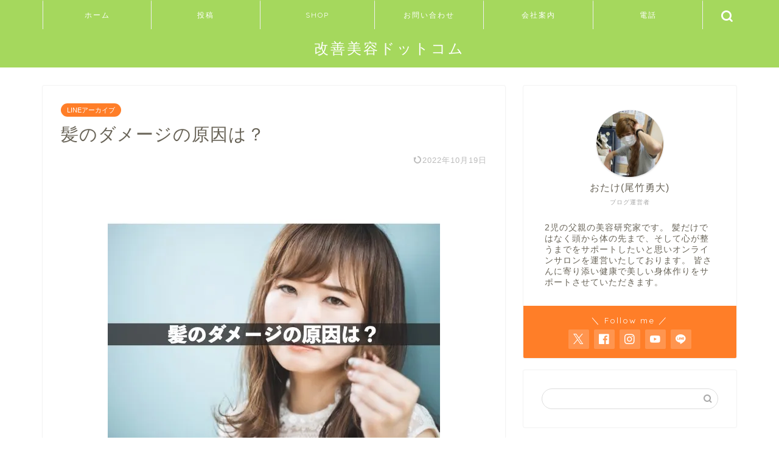

--- FILE ---
content_type: text/html; charset=UTF-8
request_url: https://neo-kaizenbiyo.com/%E9%AB%AA%E3%81%AE%E3%83%80%E3%83%A1%E3%83%BC%E3%82%B8%E3%81%AE%E5%8E%9F%E5%9B%A0%E3%81%AF%EF%BC%9F/
body_size: 21830
content:
<!DOCTYPE html><html lang="ja"><head prefix="og: http://ogp.me/ns# fb: http://ogp.me/ns/fb# article: http://ogp.me/ns/article#"><meta charset="utf-8"><meta http-equiv="X-UA-Compatible" content="IE=edge"><meta name="viewport" content="width=device-width, initial-scale=1"><meta property="og:type" content="blog"><meta property="og:title" content="髪のダメージの原因｜改善美容ドットコム/トータルビューティオンラインサロン"><meta property="og:url" content="https://neo-kaizenbiyo.com/%e9%ab%aa%e3%81%ae%e3%83%80%e3%83%a1%e3%83%bc%e3%82%b8%e3%81%ae%e5%8e%9f%e5%9b%a0%e3%81%af%ef%bc%9f/"><meta property="og:description" content="髪のダメージの原因を知って、正しいホームケアで対策していきましょう。"><meta property="og:image" content="https://i0.wp.com/neo-kaizenbiyo.com/wp-content/uploads/2022/10/%E9%AB%AA%E3%81%AE%E3%82%BF%E3%82%99%E3%83%A1%E3%83%BC%E3%82%B7%E3%82%99%E3%81%AE%E5%8E%9F%E5%9B%A0%E3%81%AF%EF%BC%9F.001.jpeg?fit=546%2C546&ssl=1"><meta property="og:site_name" content="改善美容ドットコム/トータルビューティオンラインサロン"><meta property="fb:admins" content="105453157997167"><meta name="twitter:card" content="summary"><meta name="twitter:site" content="@kmc2h"><meta name="description" itemprop="description" content="髪のダメージの原因を知って、正しいホームケアで対策していきましょう。" ><meta name="keywords" itemprop="keywords" content="髪のダメージ" ><link rel="canonical" href="https://neo-kaizenbiyo.com/%e9%ab%aa%e3%81%ae%e3%83%80%e3%83%a1%e3%83%bc%e3%82%b8%e3%81%ae%e5%8e%9f%e5%9b%a0%e3%81%af%ef%bc%9f/"><title>髪のダメージの原因｜改善美容ドットコム/トータルビューティオンラインサロン</title><meta name='robots' content='max-image-preview:large' /><style>img:is([sizes="auto" i], [sizes^="auto," i]) { contain-intrinsic-size: 3000px 1500px }</style><link rel='dns-prefetch' href='//cdnjs.cloudflare.com' /><link rel='dns-prefetch' href='//use.fontawesome.com' /><link rel='dns-prefetch' href='//www.googletagmanager.com' /><link rel='dns-prefetch' href='//stats.wp.com' /><link rel='preconnect' href='//i0.wp.com' /><link rel="alternate" type="application/rss+xml" title="改善美容ドットコム/トータルビューティオンラインサロン &raquo; フィード" href="https://neo-kaizenbiyo.com/feed/" /><link rel="alternate" type="application/rss+xml" title="改善美容ドットコム/トータルビューティオンラインサロン &raquo; コメントフィード" href="https://neo-kaizenbiyo.com/comments/feed/" /><link rel="alternate" type="application/rss+xml" title="改善美容ドットコム/トータルビューティオンラインサロン &raquo; 髪のダメージの原因は？ のコメントのフィード" href="https://neo-kaizenbiyo.com/%e9%ab%aa%e3%81%ae%e3%83%80%e3%83%a1%e3%83%bc%e3%82%b8%e3%81%ae%e5%8e%9f%e5%9b%a0%e3%81%af%ef%bc%9f/feed/" /> <script defer src="[data-uri]"></script> <style id='wp-emoji-styles-inline-css' type='text/css'>img.wp-smiley, img.emoji {
		display: inline !important;
		border: none !important;
		box-shadow: none !important;
		height: 1em !important;
		width: 1em !important;
		margin: 0 0.07em !important;
		vertical-align: -0.1em !important;
		background: none !important;
		padding: 0 !important;
	}</style><link rel='stylesheet' id='wp-block-library-css' href='https://neo-kaizenbiyo.com/wp-includes/css/dist/block-library/style.min.css?ver=6.8.3' type='text/css' media='all' /><style id='classic-theme-styles-inline-css' type='text/css'>/*! This file is auto-generated */
.wp-block-button__link{color:#fff;background-color:#32373c;border-radius:9999px;box-shadow:none;text-decoration:none;padding:calc(.667em + 2px) calc(1.333em + 2px);font-size:1.125em}.wp-block-file__button{background:#32373c;color:#fff;text-decoration:none}</style><link rel='stylesheet' id='mediaelement-css' href='https://neo-kaizenbiyo.com/wp-includes/js/mediaelement/mediaelementplayer-legacy.min.css?ver=4.2.17' type='text/css' media='all' /><link rel='stylesheet' id='wp-mediaelement-css' href='https://neo-kaizenbiyo.com/wp-includes/js/mediaelement/wp-mediaelement.min.css?ver=6.8.3' type='text/css' media='all' /><style id='jetpack-sharing-buttons-style-inline-css' type='text/css'>.jetpack-sharing-buttons__services-list{display:flex;flex-direction:row;flex-wrap:wrap;gap:0;list-style-type:none;margin:5px;padding:0}.jetpack-sharing-buttons__services-list.has-small-icon-size{font-size:12px}.jetpack-sharing-buttons__services-list.has-normal-icon-size{font-size:16px}.jetpack-sharing-buttons__services-list.has-large-icon-size{font-size:24px}.jetpack-sharing-buttons__services-list.has-huge-icon-size{font-size:36px}@media print{.jetpack-sharing-buttons__services-list{display:none!important}}.editor-styles-wrapper .wp-block-jetpack-sharing-buttons{gap:0;padding-inline-start:0}ul.jetpack-sharing-buttons__services-list.has-background{padding:1.25em 2.375em}</style><style id='global-styles-inline-css' type='text/css'>:root{--wp--preset--aspect-ratio--square: 1;--wp--preset--aspect-ratio--4-3: 4/3;--wp--preset--aspect-ratio--3-4: 3/4;--wp--preset--aspect-ratio--3-2: 3/2;--wp--preset--aspect-ratio--2-3: 2/3;--wp--preset--aspect-ratio--16-9: 16/9;--wp--preset--aspect-ratio--9-16: 9/16;--wp--preset--color--black: #000000;--wp--preset--color--cyan-bluish-gray: #abb8c3;--wp--preset--color--white: #ffffff;--wp--preset--color--pale-pink: #f78da7;--wp--preset--color--vivid-red: #cf2e2e;--wp--preset--color--luminous-vivid-orange: #ff6900;--wp--preset--color--luminous-vivid-amber: #fcb900;--wp--preset--color--light-green-cyan: #7bdcb5;--wp--preset--color--vivid-green-cyan: #00d084;--wp--preset--color--pale-cyan-blue: #8ed1fc;--wp--preset--color--vivid-cyan-blue: #0693e3;--wp--preset--color--vivid-purple: #9b51e0;--wp--preset--gradient--vivid-cyan-blue-to-vivid-purple: linear-gradient(135deg,rgba(6,147,227,1) 0%,rgb(155,81,224) 100%);--wp--preset--gradient--light-green-cyan-to-vivid-green-cyan: linear-gradient(135deg,rgb(122,220,180) 0%,rgb(0,208,130) 100%);--wp--preset--gradient--luminous-vivid-amber-to-luminous-vivid-orange: linear-gradient(135deg,rgba(252,185,0,1) 0%,rgba(255,105,0,1) 100%);--wp--preset--gradient--luminous-vivid-orange-to-vivid-red: linear-gradient(135deg,rgba(255,105,0,1) 0%,rgb(207,46,46) 100%);--wp--preset--gradient--very-light-gray-to-cyan-bluish-gray: linear-gradient(135deg,rgb(238,238,238) 0%,rgb(169,184,195) 100%);--wp--preset--gradient--cool-to-warm-spectrum: linear-gradient(135deg,rgb(74,234,220) 0%,rgb(151,120,209) 20%,rgb(207,42,186) 40%,rgb(238,44,130) 60%,rgb(251,105,98) 80%,rgb(254,248,76) 100%);--wp--preset--gradient--blush-light-purple: linear-gradient(135deg,rgb(255,206,236) 0%,rgb(152,150,240) 100%);--wp--preset--gradient--blush-bordeaux: linear-gradient(135deg,rgb(254,205,165) 0%,rgb(254,45,45) 50%,rgb(107,0,62) 100%);--wp--preset--gradient--luminous-dusk: linear-gradient(135deg,rgb(255,203,112) 0%,rgb(199,81,192) 50%,rgb(65,88,208) 100%);--wp--preset--gradient--pale-ocean: linear-gradient(135deg,rgb(255,245,203) 0%,rgb(182,227,212) 50%,rgb(51,167,181) 100%);--wp--preset--gradient--electric-grass: linear-gradient(135deg,rgb(202,248,128) 0%,rgb(113,206,126) 100%);--wp--preset--gradient--midnight: linear-gradient(135deg,rgb(2,3,129) 0%,rgb(40,116,252) 100%);--wp--preset--font-size--small: 13px;--wp--preset--font-size--medium: 20px;--wp--preset--font-size--large: 36px;--wp--preset--font-size--x-large: 42px;--wp--preset--spacing--20: 0.44rem;--wp--preset--spacing--30: 0.67rem;--wp--preset--spacing--40: 1rem;--wp--preset--spacing--50: 1.5rem;--wp--preset--spacing--60: 2.25rem;--wp--preset--spacing--70: 3.38rem;--wp--preset--spacing--80: 5.06rem;--wp--preset--shadow--natural: 6px 6px 9px rgba(0, 0, 0, 0.2);--wp--preset--shadow--deep: 12px 12px 50px rgba(0, 0, 0, 0.4);--wp--preset--shadow--sharp: 6px 6px 0px rgba(0, 0, 0, 0.2);--wp--preset--shadow--outlined: 6px 6px 0px -3px rgba(255, 255, 255, 1), 6px 6px rgba(0, 0, 0, 1);--wp--preset--shadow--crisp: 6px 6px 0px rgba(0, 0, 0, 1);}:where(.is-layout-flex){gap: 0.5em;}:where(.is-layout-grid){gap: 0.5em;}body .is-layout-flex{display: flex;}.is-layout-flex{flex-wrap: wrap;align-items: center;}.is-layout-flex > :is(*, div){margin: 0;}body .is-layout-grid{display: grid;}.is-layout-grid > :is(*, div){margin: 0;}:where(.wp-block-columns.is-layout-flex){gap: 2em;}:where(.wp-block-columns.is-layout-grid){gap: 2em;}:where(.wp-block-post-template.is-layout-flex){gap: 1.25em;}:where(.wp-block-post-template.is-layout-grid){gap: 1.25em;}.has-black-color{color: var(--wp--preset--color--black) !important;}.has-cyan-bluish-gray-color{color: var(--wp--preset--color--cyan-bluish-gray) !important;}.has-white-color{color: var(--wp--preset--color--white) !important;}.has-pale-pink-color{color: var(--wp--preset--color--pale-pink) !important;}.has-vivid-red-color{color: var(--wp--preset--color--vivid-red) !important;}.has-luminous-vivid-orange-color{color: var(--wp--preset--color--luminous-vivid-orange) !important;}.has-luminous-vivid-amber-color{color: var(--wp--preset--color--luminous-vivid-amber) !important;}.has-light-green-cyan-color{color: var(--wp--preset--color--light-green-cyan) !important;}.has-vivid-green-cyan-color{color: var(--wp--preset--color--vivid-green-cyan) !important;}.has-pale-cyan-blue-color{color: var(--wp--preset--color--pale-cyan-blue) !important;}.has-vivid-cyan-blue-color{color: var(--wp--preset--color--vivid-cyan-blue) !important;}.has-vivid-purple-color{color: var(--wp--preset--color--vivid-purple) !important;}.has-black-background-color{background-color: var(--wp--preset--color--black) !important;}.has-cyan-bluish-gray-background-color{background-color: var(--wp--preset--color--cyan-bluish-gray) !important;}.has-white-background-color{background-color: var(--wp--preset--color--white) !important;}.has-pale-pink-background-color{background-color: var(--wp--preset--color--pale-pink) !important;}.has-vivid-red-background-color{background-color: var(--wp--preset--color--vivid-red) !important;}.has-luminous-vivid-orange-background-color{background-color: var(--wp--preset--color--luminous-vivid-orange) !important;}.has-luminous-vivid-amber-background-color{background-color: var(--wp--preset--color--luminous-vivid-amber) !important;}.has-light-green-cyan-background-color{background-color: var(--wp--preset--color--light-green-cyan) !important;}.has-vivid-green-cyan-background-color{background-color: var(--wp--preset--color--vivid-green-cyan) !important;}.has-pale-cyan-blue-background-color{background-color: var(--wp--preset--color--pale-cyan-blue) !important;}.has-vivid-cyan-blue-background-color{background-color: var(--wp--preset--color--vivid-cyan-blue) !important;}.has-vivid-purple-background-color{background-color: var(--wp--preset--color--vivid-purple) !important;}.has-black-border-color{border-color: var(--wp--preset--color--black) !important;}.has-cyan-bluish-gray-border-color{border-color: var(--wp--preset--color--cyan-bluish-gray) !important;}.has-white-border-color{border-color: var(--wp--preset--color--white) !important;}.has-pale-pink-border-color{border-color: var(--wp--preset--color--pale-pink) !important;}.has-vivid-red-border-color{border-color: var(--wp--preset--color--vivid-red) !important;}.has-luminous-vivid-orange-border-color{border-color: var(--wp--preset--color--luminous-vivid-orange) !important;}.has-luminous-vivid-amber-border-color{border-color: var(--wp--preset--color--luminous-vivid-amber) !important;}.has-light-green-cyan-border-color{border-color: var(--wp--preset--color--light-green-cyan) !important;}.has-vivid-green-cyan-border-color{border-color: var(--wp--preset--color--vivid-green-cyan) !important;}.has-pale-cyan-blue-border-color{border-color: var(--wp--preset--color--pale-cyan-blue) !important;}.has-vivid-cyan-blue-border-color{border-color: var(--wp--preset--color--vivid-cyan-blue) !important;}.has-vivid-purple-border-color{border-color: var(--wp--preset--color--vivid-purple) !important;}.has-vivid-cyan-blue-to-vivid-purple-gradient-background{background: var(--wp--preset--gradient--vivid-cyan-blue-to-vivid-purple) !important;}.has-light-green-cyan-to-vivid-green-cyan-gradient-background{background: var(--wp--preset--gradient--light-green-cyan-to-vivid-green-cyan) !important;}.has-luminous-vivid-amber-to-luminous-vivid-orange-gradient-background{background: var(--wp--preset--gradient--luminous-vivid-amber-to-luminous-vivid-orange) !important;}.has-luminous-vivid-orange-to-vivid-red-gradient-background{background: var(--wp--preset--gradient--luminous-vivid-orange-to-vivid-red) !important;}.has-very-light-gray-to-cyan-bluish-gray-gradient-background{background: var(--wp--preset--gradient--very-light-gray-to-cyan-bluish-gray) !important;}.has-cool-to-warm-spectrum-gradient-background{background: var(--wp--preset--gradient--cool-to-warm-spectrum) !important;}.has-blush-light-purple-gradient-background{background: var(--wp--preset--gradient--blush-light-purple) !important;}.has-blush-bordeaux-gradient-background{background: var(--wp--preset--gradient--blush-bordeaux) !important;}.has-luminous-dusk-gradient-background{background: var(--wp--preset--gradient--luminous-dusk) !important;}.has-pale-ocean-gradient-background{background: var(--wp--preset--gradient--pale-ocean) !important;}.has-electric-grass-gradient-background{background: var(--wp--preset--gradient--electric-grass) !important;}.has-midnight-gradient-background{background: var(--wp--preset--gradient--midnight) !important;}.has-small-font-size{font-size: var(--wp--preset--font-size--small) !important;}.has-medium-font-size{font-size: var(--wp--preset--font-size--medium) !important;}.has-large-font-size{font-size: var(--wp--preset--font-size--large) !important;}.has-x-large-font-size{font-size: var(--wp--preset--font-size--x-large) !important;}
:where(.wp-block-post-template.is-layout-flex){gap: 1.25em;}:where(.wp-block-post-template.is-layout-grid){gap: 1.25em;}
:where(.wp-block-columns.is-layout-flex){gap: 2em;}:where(.wp-block-columns.is-layout-grid){gap: 2em;}
:root :where(.wp-block-pullquote){font-size: 1.5em;line-height: 1.6;}</style><link rel='stylesheet' id='contact-form-7-css' href='https://neo-kaizenbiyo.com/wp-content/cache/autoptimize/autoptimize_single_64ac31699f5326cb3c76122498b76f66.php?ver=6.1.4' type='text/css' media='all' /><link rel='stylesheet' id='theme-style-css' href='https://neo-kaizenbiyo.com/wp-content/cache/autoptimize/autoptimize_single_f6700a95e645cedad2f9aecb5e41adb0.php?ver=6.8.3' type='text/css' media='all' /><link rel='stylesheet' id='fontawesome-style-css' href='https://use.fontawesome.com/releases/v5.6.3/css/all.css?ver=6.8.3' type='text/css' media='all' /><link rel='stylesheet' id='swiper-style-css' href='https://cdnjs.cloudflare.com/ajax/libs/Swiper/4.0.7/css/swiper.min.css?ver=6.8.3' type='text/css' media='all' /> <script type="text/javascript" src="https://neo-kaizenbiyo.com/wp-includes/js/jquery/jquery.min.js?ver=3.7.1" id="jquery-core-js"></script> <script defer type="text/javascript" src="https://neo-kaizenbiyo.com/wp-includes/js/jquery/jquery-migrate.min.js?ver=3.4.1" id="jquery-migrate-js"></script>    <script defer type="text/javascript" src="https://www.googletagmanager.com/gtag/js?id=GT-TWTRQFC" id="google_gtagjs-js"></script> <script defer id="google_gtagjs-js-after" src="[data-uri]"></script> <link rel="https://api.w.org/" href="https://neo-kaizenbiyo.com/wp-json/" /><link rel="alternate" title="JSON" type="application/json" href="https://neo-kaizenbiyo.com/wp-json/wp/v2/posts/1137" /><link rel='shortlink' href='https://neo-kaizenbiyo.com/?p=1137' /><link rel="alternate" title="oEmbed (JSON)" type="application/json+oembed" href="https://neo-kaizenbiyo.com/wp-json/oembed/1.0/embed?url=https%3A%2F%2Fneo-kaizenbiyo.com%2F%25e9%25ab%25aa%25e3%2581%25ae%25e3%2583%2580%25e3%2583%25a1%25e3%2583%25bc%25e3%2582%25b8%25e3%2581%25ae%25e5%258e%259f%25e5%259b%25a0%25e3%2581%25af%25ef%25bc%259f%2F" /><link rel="alternate" title="oEmbed (XML)" type="text/xml+oembed" href="https://neo-kaizenbiyo.com/wp-json/oembed/1.0/embed?url=https%3A%2F%2Fneo-kaizenbiyo.com%2F%25e9%25ab%25aa%25e3%2581%25ae%25e3%2583%2580%25e3%2583%25a1%25e3%2583%25bc%25e3%2582%25b8%25e3%2581%25ae%25e5%258e%259f%25e5%259b%25a0%25e3%2581%25af%25ef%25bc%259f%2F&#038;format=xml" /><meta name="generator" content="Site Kit by Google 1.157.0" /><style>img#wpstats{display:none}</style><style type="text/css">#wrapper {
			background-color: #ffffff;
			background-image: url();
					}

		.related-entry-headline-text span:before,
		#comment-title span:before,
		#reply-title span:before {
			background-color: #a5d85d;
			border-color: #a5d85d !important;
		}

		#breadcrumb:after,
		#page-top a {
			background-color: #727272;
		}

		footer {
			background-color: #727272;
		}

		.footer-inner a,
		#copyright,
		#copyright-center {
			border-color: #fff !important;
			color: #fff !important;
		}

		#footer-widget-area {
			border-color: #fff !important;
		}

		.page-top-footer a {
			color: #727272 !important;
		}

		#breadcrumb ul li,
		#breadcrumb ul li a {
			color: #727272 !important;
		}

		body,
		a,
		a:link,
		a:visited,
		.my-profile,
		.widgettitle,
		.tabBtn-mag label {
			color: #686357;
		}

		a:hover {
			color: #ff7e28;
		}

		.widget_nav_menu ul>li>a:before,
		.widget_categories ul>li>a:before,
		.widget_pages ul>li>a:before,
		.widget_recent_entries ul>li>a:before,
		.widget_archive ul>li>a:before,
		.widget_archive form:after,
		.widget_categories form:after,
		.widget_nav_menu ul>li>ul.sub-menu>li>a:before,
		.widget_categories ul>li>.children>li>a:before,
		.widget_pages ul>li>.children>li>a:before,
		.widget_nav_menu ul>li>ul.sub-menu>li>ul.sub-menu li>a:before,
		.widget_categories ul>li>.children>li>.children li>a:before,
		.widget_pages ul>li>.children>li>.children li>a:before {
			color: #a5d85d;
		}

		.widget_nav_menu ul .sub-menu .sub-menu li a:before {
			background-color: #686357 !important;
		}

		.d--labeling-act-border {
			border-color: rgba(104, 99, 87, 0.18);
		}

		.c--labeling-act.d--labeling-act-solid {
			background-color: rgba(104, 99, 87, 0.06);
		}

		.a--labeling-act {
			color: rgba(104, 99, 87, 0.6);
		}

		.a--labeling-small-act span {
			background-color: rgba(104, 99, 87, 0.21);
		}

		.c--labeling-act.d--labeling-act-strong {
			background-color: rgba(104, 99, 87, 0.045);
		}

		.d--labeling-act-strong .a--labeling-act {
			color: rgba(104, 99, 87, 0.75);
		}


		footer .footer-widget,
		footer .footer-widget a,
		footer .footer-widget ul li,
		.footer-widget.widget_nav_menu ul>li>a:before,
		.footer-widget.widget_categories ul>li>a:before,
		.footer-widget.widget_recent_entries ul>li>a:before,
		.footer-widget.widget_pages ul>li>a:before,
		.footer-widget.widget_archive ul>li>a:before,
		footer .widget_tag_cloud .tagcloud a:before {
			color: #fff !important;
			border-color: #fff !important;
		}

		footer .footer-widget .widgettitle {
			color: #fff !important;
			border-color: #ff7e28 !important;
		}

		footer .widget_nav_menu ul .children .children li a:before,
		footer .widget_categories ul .children .children li a:before,
		footer .widget_nav_menu ul .sub-menu .sub-menu li a:before {
			background-color: #fff !important;
		}

		#drawernav a:hover,
		.post-list-title,
		#prev-next p,
		#toc_container .toc_list li a {
			color: #686357 !important;
		}

		#header-box {
			background-color: #a5d85d;
		}

		@media (min-width: 768px) {

			#header-box .header-box10-bg:before,
			#header-box .header-box11-bg:before {
				border-radius: 2px;
			}
		}

		@media (min-width: 768px) {
			.top-image-meta {
				margin-top: calc(0px - 30px);
			}
		}

		@media (min-width: 1200px) {
			.top-image-meta {
				margin-top: calc(0px);
			}
		}

		.pickup-contents:before {
			background-color: #a5d85d !important;
		}

		.main-image-text {
			color: #686357;
		}

		.main-image-text-sub {
			color: #686357;
		}

		@media (min-width: 481px) {
			#site-info {
				padding-top: 15px !important;
				padding-bottom: 15px !important;
			}
		}

		#site-info span a {
			color: #ffffff !important;
		}

		#headmenu .headsns .line a svg {
			fill: #ffffff !important;
		}

		#headmenu .headsns a,
		#headmenu {
			color: #ffffff !important;
			border-color: #ffffff !important;
		}

		.profile-follow .line-sns a svg {
			fill: #a5d85d !important;
		}

		.profile-follow .line-sns a:hover svg {
			fill: #ff7e28 !important;
		}

		.profile-follow a {
			color: #a5d85d !important;
			border-color: #a5d85d !important;
		}

		.profile-follow a:hover,
		#headmenu .headsns a:hover {
			color: #ff7e28 !important;
			border-color: #ff7e28 !important;
		}

		.search-box:hover {
			color: #ff7e28 !important;
			border-color: #ff7e28 !important;
		}

		#header #headmenu .headsns .line a:hover svg {
			fill: #ff7e28 !important;
		}

		.cps-icon-bar,
		#navtoggle:checked+.sp-menu-open .cps-icon-bar {
			background-color: #ffffff;
		}

		#nav-container {
			background-color: #a5d85d;
		}

		.menu-box .menu-item svg {
			fill: #ffffff;
		}

		#drawernav ul.menu-box>li>a,
		#drawernav2 ul.menu-box>li>a,
		#drawernav3 ul.menu-box>li>a,
		#drawernav4 ul.menu-box>li>a,
		#drawernav5 ul.menu-box>li>a,
		#drawernav ul.menu-box>li.menu-item-has-children:after,
		#drawernav2 ul.menu-box>li.menu-item-has-children:after,
		#drawernav3 ul.menu-box>li.menu-item-has-children:after,
		#drawernav4 ul.menu-box>li.menu-item-has-children:after,
		#drawernav5 ul.menu-box>li.menu-item-has-children:after {
			color: #ffffff !important;
		}

		#drawernav ul.menu-box li a,
		#drawernav2 ul.menu-box li a,
		#drawernav3 ul.menu-box li a,
		#drawernav4 ul.menu-box li a,
		#drawernav5 ul.menu-box li a {
			font-size: 12px !important;
		}

		#drawernav3 ul.menu-box>li {
			color: #686357 !important;
		}

		#drawernav4 .menu-box>.menu-item>a:after,
		#drawernav3 .menu-box>.menu-item>a:after,
		#drawernav .menu-box>.menu-item>a:after {
			background-color: #ffffff !important;
		}

		#drawernav2 .menu-box>.menu-item:hover,
		#drawernav5 .menu-box>.menu-item:hover {
			border-top-color: #a5d85d !important;
		}

		.cps-info-bar a {
			background-color: #ffcd44 !important;
		}

		@media (min-width: 768px) {
			.post-list-mag .post-list-item:not(:nth-child(2n)) {
				margin-right: 2.6%;
			}
		}

		@media (min-width: 768px) {

			#tab-1:checked~.tabBtn-mag li [for="tab-1"]:after,
			#tab-2:checked~.tabBtn-mag li [for="tab-2"]:after,
			#tab-3:checked~.tabBtn-mag li [for="tab-3"]:after,
			#tab-4:checked~.tabBtn-mag li [for="tab-4"]:after {
				border-top-color: #a5d85d !important;
			}

			.tabBtn-mag label {
				border-bottom-color: #a5d85d !important;
			}
		}

		#tab-1:checked~.tabBtn-mag li [for="tab-1"],
		#tab-2:checked~.tabBtn-mag li [for="tab-2"],
		#tab-3:checked~.tabBtn-mag li [for="tab-3"],
		#tab-4:checked~.tabBtn-mag li [for="tab-4"],
		#prev-next a.next:after,
		#prev-next a.prev:after,
		.more-cat-button a:hover span:before {
			background-color: #a5d85d !important;
		}


		.swiper-slide .post-list-cat,
		.post-list-mag .post-list-cat,
		.post-list-mag3col .post-list-cat,
		.post-list-mag-sp1col .post-list-cat,
		.swiper-pagination-bullet-active,
		.pickup-cat,
		.post-list .post-list-cat,
		#breadcrumb .bcHome a:hover span:before,
		.popular-item:nth-child(1) .pop-num,
		.popular-item:nth-child(2) .pop-num,
		.popular-item:nth-child(3) .pop-num {
			background-color: #ff7e28 !important;
		}

		.sidebar-btn a,
		.profile-sns-menu {
			background-color: #ff7e28 !important;
		}

		.sp-sns-menu a,
		.pickup-contents-box a:hover .pickup-title {
			border-color: #a5d85d !important;
			color: #a5d85d !important;
		}

		.pro-line svg {
			fill: #a5d85d !important;
		}

		.cps-post-cat a,
		.meta-cat,
		.popular-cat {
			background-color: #ff7e28 !important;
			border-color: #ff7e28 !important;
		}

		.tagicon,
		.tag-box a,
		#toc_container .toc_list>li,
		#toc_container .toc_title {
			color: #a5d85d !important;
		}

		.widget_tag_cloud a::before {
			color: #686357 !important;
		}

		.tag-box a,
		#toc_container:before {
			border-color: #a5d85d !important;
		}

		.cps-post-cat a:hover {
			color: #ff7e28 !important;
		}

		.pagination li:not([class*="current"]) a:hover,
		.widget_tag_cloud a:hover {
			background-color: #a5d85d !important;
		}

		.pagination li:not([class*="current"]) a:hover {
			opacity: 0.5 !important;
		}

		.pagination li.current a {
			background-color: #a5d85d !important;
			border-color: #a5d85d !important;
		}

		.nextpage a:hover span {
			color: #a5d85d !important;
			border-color: #a5d85d !important;
		}

		.cta-content:before {
			background-color: #ffffff !important;
		}

		.cta-text,
		.info-title {
			color: #686357 !important;
		}

		#footer-widget-area.footer_style1 .widgettitle {
			border-color: #ff7e28 !important;
		}

		.sidebar_style1 .widgettitle,
		.sidebar_style5 .widgettitle {
			border-color: #a5d85d !important;
		}

		.sidebar_style2 .widgettitle,
		.sidebar_style4 .widgettitle,
		.sidebar_style6 .widgettitle,
		#home-bottom-widget .widgettitle,
		#home-top-widget .widgettitle,
		#post-bottom-widget .widgettitle,
		#post-top-widget .widgettitle {
			background-color: #a5d85d !important;
		}

		#home-bottom-widget .widget_search .search-box input[type="submit"],
		#home-top-widget .widget_search .search-box input[type="submit"],
		#post-bottom-widget .widget_search .search-box input[type="submit"],
		#post-top-widget .widget_search .search-box input[type="submit"] {
			background-color: #ff7e28 !important;
		}

		.tn-logo-size {
			font-size: 180% !important;
		}

		@media (min-width: 481px) {
			.tn-logo-size img {
				width: calc(180%*0.5) !important;
			}
		}

		@media (min-width: 768px) {
			.tn-logo-size img {
				width: calc(180%*2.2) !important;
			}
		}

		@media (min-width: 1200px) {
			.tn-logo-size img {
				width: 180% !important;
			}
		}

		.sp-logo-size {
			font-size: 120% !important;
		}

		.sp-logo-size img {
			width: 120% !important;
		}

		.cps-post-main ul>li:before,
		.cps-post-main ol>li:before {
			background-color: #ff7e28 !important;
		}

		.profile-card .profile-title {
			background-color: #a5d85d !important;
		}

		.profile-card {
			border-color: #a5d85d !important;
		}

		.cps-post-main a {
			color: #ff7e28;
		}

		.cps-post-main .marker {
			background: -webkit-linear-gradient(transparent 60%, #ffe8ce 0%);
			background: linear-gradient(transparent 60%, #ffe8ce 0%);
		}

		.cps-post-main .marker2 {
			background: -webkit-linear-gradient(transparent 60%, #d9f4ab 0%);
			background: linear-gradient(transparent 60%, #d9f4ab 0%);
		}

		.cps-post-main .jic-sc {
			color: #e9546b;
		}


		.simple-box1 {
			border-color: #ef9b9b !important;
		}

		.simple-box2 {
			border-color: #f2bf7d !important;
		}

		.simple-box3 {
			border-color: #b5e28a !important;
		}

		.simple-box4 {
			border-color: #7badd8 !important;
		}

		.simple-box4:before {
			background-color: #7badd8;
		}

		.simple-box5 {
			border-color: #e896c7 !important;
		}

		.simple-box5:before {
			background-color: #e896c7;
		}

		.simple-box6 {
			background-color: #fffdef !important;
		}

		.simple-box7 {
			border-color: #def1f9 !important;
		}

		.simple-box7:before {
			background-color: #def1f9 !important;
		}

		.simple-box8 {
			border-color: #96ddc1 !important;
		}

		.simple-box8:before {
			background-color: #96ddc1 !important;
		}

		.simple-box9:before {
			background-color: #e1c0e8 !important;
		}

		.simple-box9:after {
			border-color: #e1c0e8 #e1c0e8 #fff #fff !important;
		}

		.kaisetsu-box1:before,
		.kaisetsu-box1-title {
			background-color: #ffb49e !important;
		}

		.kaisetsu-box2 {
			border-color: #89c2f4 !important;
		}

		.kaisetsu-box2-title {
			background-color: #89c2f4 !important;
		}

		.kaisetsu-box4 {
			border-color: #ea91a9 !important;
		}

		.kaisetsu-box4-title {
			background-color: #ea91a9 !important;
		}

		.kaisetsu-box5:before {
			background-color: #57b3ba !important;
		}

		.kaisetsu-box5-title {
			background-color: #57b3ba !important;
		}

		.concept-box1 {
			border-color: #85db8f !important;
		}

		.concept-box1:after {
			background-color: #85db8f !important;
		}

		.concept-box1:before {
			content: "ポイント" !important;
			color: #85db8f !important;
		}

		.concept-box2 {
			border-color: #f7cf6a !important;
		}

		.concept-box2:after {
			background-color: #f7cf6a !important;
		}

		.concept-box2:before {
			content: "注意点" !important;
			color: #f7cf6a !important;
		}

		.concept-box3 {
			border-color: #86cee8 !important;
		}

		.concept-box3:after {
			background-color: #86cee8 !important;
		}

		.concept-box3:before {
			content: "良い例" !important;
			color: #86cee8 !important;
		}

		.concept-box4 {
			border-color: #ed8989 !important;
		}

		.concept-box4:after {
			background-color: #ed8989 !important;
		}

		.concept-box4:before {
			content: "悪い例" !important;
			color: #ed8989 !important;
		}

		.concept-box5 {
			border-color: #9e9e9e !important;
		}

		.concept-box5:after {
			background-color: #9e9e9e !important;
		}

		.concept-box5:before {
			content: "参考" !important;
			color: #9e9e9e !important;
		}

		.concept-box6 {
			border-color: #8eaced !important;
		}

		.concept-box6:after {
			background-color: #8eaced !important;
		}

		.concept-box6:before {
			content: "メモ" !important;
			color: #8eaced !important;
		}

		.innerlink-box1,
		.blog-card {
			border-color: #ff7e28 !important;
		}

		.innerlink-box1-title {
			background-color: #ff7e28 !important;
			border-color: #ff7e28 !important;
		}

		.innerlink-box1:before,
		.blog-card-hl-box {
			background-color: #ff7e28 !important;
		}

		.jin-ac-box01-title::after {
			color: #a5d85d;
		}

		.color-button01 a,
		.color-button01 a:hover,
		.color-button01:before {
			background-color: #1e73be !important;
		}

		.top-image-btn-color a,
		.top-image-btn-color a:hover,
		.top-image-btn-color:before {
			background-color: #ffcd44 !important;
		}

		.color-button02 a,
		.color-button02 a:hover,
		.color-button02:before {
			background-color: #ff7e28 !important;
		}

		.color-button01-big a,
		.color-button01-big a:hover,
		.color-button01-big:before {
			background-color: #ff7e28 !important;
		}

		.color-button01-big a,
		.color-button01-big:before {
			border-radius: 5px !important;
		}

		.color-button01-big a {
			padding-top: 20px !important;
			padding-bottom: 20px !important;
		}

		.color-button02-big a,
		.color-button02-big a:hover,
		.color-button02-big:before {
			background-color: #1e73be !important;
		}

		.color-button02-big a,
		.color-button02-big:before {
			border-radius: 40px !important;
		}

		.color-button02-big a {
			padding-top: 20px !important;
			padding-bottom: 20px !important;
		}

		.color-button01-big {
			width: 75% !important;
		}

		.color-button02-big {
			width: 75% !important;
		}

		.top-image-btn-color:before,
		.color-button01:before,
		.color-button02:before,
		.color-button01-big:before,
		.color-button02-big:before {
			bottom: -1px;
			left: -1px;
			width: 100%;
			height: 100%;
			border-radius: 6px;
			box-shadow: 0px 1px 5px 0px rgba(0, 0, 0, 0.25);
			-webkit-transition: all .4s;
			transition: all .4s;
		}

		.top-image-btn-color a:hover,
		.color-button01 a:hover,
		.color-button02 a:hover,
		.color-button01-big a:hover,
		.color-button02-big a:hover {
			-webkit-transform: translateY(2px);
			transform: translateY(2px);
			-webkit-filter: brightness(0.95);
			filter: brightness(0.95);
		}

		.top-image-btn-color:hover:before,
		.color-button01:hover:before,
		.color-button02:hover:before,
		.color-button01-big:hover:before,
		.color-button02-big:hover:before {
			-webkit-transform: translateY(2px);
			transform: translateY(2px);
			box-shadow: none !important;
		}

		.h2-style01 h2,
		.h2-style02 h2:before,
		.h2-style03 h2,
		.h2-style04 h2:before,
		.h2-style05 h2,
		.h2-style07 h2:before,
		.h2-style07 h2:after,
		.h3-style03 h3:before,
		.h3-style02 h3:before,
		.h3-style05 h3:before,
		.h3-style07 h3:before,
		.h2-style08 h2:after,
		.h2-style10 h2:before,
		.h2-style10 h2:after,
		.h3-style02 h3:after,
		.h4-style02 h4:before {
			background-color: #a5d85d !important;
		}

		.h3-style01 h3,
		.h3-style04 h3,
		.h3-style05 h3,
		.h3-style06 h3,
		.h4-style01 h4,
		.h2-style02 h2,
		.h2-style08 h2,
		.h2-style08 h2:before,
		.h2-style09 h2,
		.h4-style03 h4 {
			border-color: #a5d85d !important;
		}

		.h2-style05 h2:before {
			border-top-color: #a5d85d !important;
		}

		.h2-style06 h2:before,
		.sidebar_style3 .widgettitle:after {
			background-image: linear-gradient(-45deg,
					transparent 25%,
					#a5d85d 25%,
					#a5d85d 50%,
					transparent 50%,
					transparent 75%,
					#a5d85d 75%,
					#a5d85d);
		}

		.jin-h2-icons.h2-style02 h2 .jic:before,
		.jin-h2-icons.h2-style04 h2 .jic:before,
		.jin-h2-icons.h2-style06 h2 .jic:before,
		.jin-h2-icons.h2-style07 h2 .jic:before,
		.jin-h2-icons.h2-style08 h2 .jic:before,
		.jin-h2-icons.h2-style09 h2 .jic:before,
		.jin-h2-icons.h2-style10 h2 .jic:before,
		.jin-h3-icons.h3-style01 h3 .jic:before,
		.jin-h3-icons.h3-style02 h3 .jic:before,
		.jin-h3-icons.h3-style03 h3 .jic:before,
		.jin-h3-icons.h3-style04 h3 .jic:before,
		.jin-h3-icons.h3-style05 h3 .jic:before,
		.jin-h3-icons.h3-style06 h3 .jic:before,
		.jin-h3-icons.h3-style07 h3 .jic:before,
		.jin-h4-icons.h4-style01 h4 .jic:before,
		.jin-h4-icons.h4-style02 h4 .jic:before,
		.jin-h4-icons.h4-style03 h4 .jic:before,
		.jin-h4-icons.h4-style04 h4 .jic:before {
			color: #a5d85d;
		}

		@media all and (-ms-high-contrast:none) {

			*::-ms-backdrop,
			.color-button01:before,
			.color-button02:before,
			.color-button01-big:before,
			.color-button02-big:before {
				background-color: #595857 !important;
			}
		}

		.jin-lp-h2 h2,
		.jin-lp-h2 h2 {
			background-color: transparent !important;
			border-color: transparent !important;
			color: #686357 !important;
		}

		.jincolumn-h3style2 {
			border-color: #a5d85d !important;
		}

		.jinlph2-style1 h2:first-letter {
			color: #a5d85d !important;
		}

		.jinlph2-style2 h2,
		.jinlph2-style3 h2 {
			border-color: #a5d85d !important;
		}

		.jin-photo-title .jin-fusen1-down,
		.jin-photo-title .jin-fusen1-even,
		.jin-photo-title .jin-fusen1-up {
			border-left-color: #a5d85d;
		}

		.jin-photo-title .jin-fusen2,
		.jin-photo-title .jin-fusen3 {
			background-color: #a5d85d;
		}

		.jin-photo-title .jin-fusen2:before,
		.jin-photo-title .jin-fusen3:before {
			border-top-color: #a5d85d;
		}

		.has-huge-font-size {
			font-size: 42px !important;
		}

		.has-large-font-size {
			font-size: 36px !important;
		}

		.has-medium-font-size {
			font-size: 20px !important;
		}

		.has-normal-font-size {
			font-size: 16px !important;
		}

		.has-small-font-size {
			font-size: 13px !important;
		}</style><meta name="google-adsense-platform-account" content="ca-host-pub-2644536267352236"><meta name="google-adsense-platform-domain" content="sitekit.withgoogle.com"> <style type="text/css">.recentcomments a{display:inline !important;padding:0 !important;margin:0 !important;}</style><style type="text/css">/*<!-- rtoc -->*/
		.rtoc-mokuji-content {
			background-color: #ffffff;
		}

		.rtoc-mokuji-content.frame1 {
			border: 1px solid #3f9cff;
		}

		.rtoc-mokuji-content #rtoc-mokuji-title {
			color: #555555;
		}

		.rtoc-mokuji-content .rtoc-mokuji li>a {
			color: #555555;
		}

		.rtoc-mokuji-content .mokuji_ul.level-1>.rtoc-item::before {
			background-color: #3f9cff !important;
		}

		.rtoc-mokuji-content .mokuji_ul.level-2>.rtoc-item::before {
			background-color: #3f9cff !important;
		}

		.rtoc-mokuji-content.frame2::before,
		.rtoc-mokuji-content.frame3,
		.rtoc-mokuji-content.frame4,
		.rtoc-mokuji-content.frame5 {
			border-color: #3f9cff !important;
		}

		.rtoc-mokuji-content.frame5::before,
		.rtoc-mokuji-content.frame5::after {
			background-color: #3f9cff;
		}

		.widget_block #rtoc-mokuji-widget-wrapper .rtoc-mokuji.level-1 .rtoc-item.rtoc-current:after,
		.widget #rtoc-mokuji-widget-wrapper .rtoc-mokuji.level-1 .rtoc-item.rtoc-current:after,
		#scrollad #rtoc-mokuji-widget-wrapper .rtoc-mokuji.level-1 .rtoc-item.rtoc-current:after,
		#sideBarTracking #rtoc-mokuji-widget-wrapper .rtoc-mokuji.level-1 .rtoc-item.rtoc-current:after {
			background-color: #3f9cff !important;
		}

		.cls-1,
		.cls-2 {
			stroke: #3f9cff;
		}

		.rtoc-mokuji-content .decimal_ol.level-2>.rtoc-item::before,
		.rtoc-mokuji-content .mokuji_ol.level-2>.rtoc-item::before,
		.rtoc-mokuji-content .decimal_ol.level-2>.rtoc-item::after,
		.rtoc-mokuji-content .decimal_ol.level-2>.rtoc-item::after {
			color: #3f9cff;
			background-color: #3f9cff;
		}

		.rtoc-mokuji-content .rtoc-mokuji.level-1>.rtoc-item::before {
			color: #3f9cff;
		}

		.rtoc-mokuji-content .decimal_ol>.rtoc-item::after {
			background-color: #3f9cff;
		}

		.rtoc-mokuji-content .decimal_ol>.rtoc-item::before {
			color: #3f9cff;
		}

		/*rtoc_return*/
		#rtoc_return a::before {
			background-image: url(https://neo-kaizenbiyo.com/wp-content/plugins/rich-table-of-content/include/../img/rtoc_return.png);
		}

		#rtoc_return a {
			background-color:  !important;
		}

		/* アクセントポイント */
		.rtoc-mokuji-content .level-1>.rtoc-item #rtocAC.accent-point::after {
			background-color: #3f9cff;
		}

		.rtoc-mokuji-content .level-2>.rtoc-item #rtocAC.accent-point::after {
			background-color: #3f9cff;
		}
		.rtoc-mokuji-content.frame6,
		.rtoc-mokuji-content.frame7::before,
		.rtoc-mokuji-content.frame8::before {
			border-color: #3f9cff;
		}

		.rtoc-mokuji-content.frame6 #rtoc-mokuji-title,
		.rtoc-mokuji-content.frame7 #rtoc-mokuji-title::after {
			background-color: #3f9cff;
		}

		#rtoc-mokuji-wrapper.rtoc-mokuji-content.rtoc_h2_timeline .mokuji_ol.level-1>.rtoc-item::after,
		#rtoc-mokuji-wrapper.rtoc-mokuji-content.rtoc_h2_timeline .level-1.decimal_ol>.rtoc-item::after,
		#rtoc-mokuji-wrapper.rtoc-mokuji-content.rtoc_h3_timeline .mokuji_ol.level-2>.rtoc-item::after,
		#rtoc-mokuji-wrapper.rtoc-mokuji-content.rtoc_h3_timeline .mokuji_ol.level-2>.rtoc-item::after,
		.rtoc-mokuji-content.frame7 #rtoc-mokuji-title span::after {
			background-color: #3f9cff;
		}

		.widget #rtoc-mokuji-wrapper.rtoc-mokuji-content.frame6 #rtoc-mokuji-title {
			color: #555555;
			background-color: #ffffff;
		}</style><style type="text/css">.rtoc-mokuji-content #rtoc-mokuji-title {
					color: #a5d85d;
				}

				.rtoc-mokuji-content.frame2::before,
				.rtoc-mokuji-content.frame3,
				.rtoc-mokuji-content.frame4,
				.rtoc-mokuji-content.frame5 {
					border-color: #a5d85d;
				}

				.rtoc-mokuji-content .decimal_ol>.rtoc-item::before,
				.rtoc-mokuji-content .decimal_ol.level-2>.rtoc-item::before,
				.rtoc-mokuji-content .mokuji_ol>.rtoc-item::before {
					color: #a5d85d;
				}

				.rtoc-mokuji-content .decimal_ol>.rtoc-item::after,
				.rtoc-mokuji-content .decimal_ol>.rtoc-item::after,
				.rtoc-mokuji-content .mokuji_ul.level-1>.rtoc-item::before,
				.rtoc-mokuji-content .mokuji_ul.level-2>.rtoc-item::before {
					background-color: #a5d85d !important;
				}</style><link rel="icon" href="https://i0.wp.com/neo-kaizenbiyo.com/wp-content/uploads/2020/10/cropped-%E3%83%AF%E3%83%BC%E3%83%88%E3%82%99%E3%83%95%E3%82%9A%E3%83%AC%E3%82%B9.001.jpeg?fit=32%2C32&#038;ssl=1" sizes="32x32" /><link rel="icon" href="https://i0.wp.com/neo-kaizenbiyo.com/wp-content/uploads/2020/10/cropped-%E3%83%AF%E3%83%BC%E3%83%88%E3%82%99%E3%83%95%E3%82%9A%E3%83%AC%E3%82%B9.001.jpeg?fit=192%2C192&#038;ssl=1" sizes="192x192" /><link rel="apple-touch-icon" href="https://i0.wp.com/neo-kaizenbiyo.com/wp-content/uploads/2020/10/cropped-%E3%83%AF%E3%83%BC%E3%83%88%E3%82%99%E3%83%95%E3%82%9A%E3%83%AC%E3%82%B9.001.jpeg?fit=180%2C180&#038;ssl=1" /><meta name="msapplication-TileImage" content="https://i0.wp.com/neo-kaizenbiyo.com/wp-content/uploads/2020/10/cropped-%E3%83%AF%E3%83%BC%E3%83%88%E3%82%99%E3%83%95%E3%82%9A%E3%83%AC%E3%82%B9.001.jpeg?fit=270%2C270&#038;ssl=1" /><style type="text/css" id="wp-custom-css">.proflink a{
	display:block;
	text-align:center;
	padding:7px 10px;
	background:#aaa;/*カラーは変更*/
	width:50%;
	margin:0 auto;
	margin-top:20px;
	border-radius:20px;
	border:3px double #fff;
	font-size:0.65rem;
	color:#fff;
}
.proflink a:hover{
		opacity:0.75;
}
/* YouTube動画中央寄せ */
.video-container {margin: 0px auto;}</style><meta name="google-site-verification" content="LvOBq3AxsX4u1ZksXrEd-_YPns21F6SleICvuphsDpE" />  <script defer src="https://www.googletagmanager.com/gtag/js?id=AW-10780569992"></script> <script defer src="[data-uri]"></script>  <script defer src="[data-uri]"></script> 
 <script defer src="https://www.googletagmanager.com/gtag/js?id=AW-10780569992"></script> <script defer src="[data-uri]"></script> </head><body class="wp-singular post-template-default single single-post postid-1137 single-format-standard wp-theme-jin" id="nofont-style"><div id="wrapper"><div id="scroll-content" class="animate-off"><div id="nav-container" class="header-style6-animate animate-off"><div class="header-style6-box"><div id="drawernav5" class="ef"><nav class="fixed-content"><ul class="menu-box"><li class="menu-item menu-item-type-custom menu-item-object-custom menu-item-home menu-item-20"><a href="http://neo-kaizenbiyo.com">ホーム</a></li><li class="menu-item menu-item-type-custom menu-item-object-custom menu-item-home menu-item-22"><a href="http://neo-kaizenbiyo.com">投稿</a></li><li class="menu-item menu-item-type-custom menu-item-object-custom menu-item-23"><a href="https://www.rakuten.co.jp/kaizenbiyoshop/">SHOP</a></li><li class="menu-item menu-item-type-post_type menu-item-object-page menu-item-34"><a href="https://neo-kaizenbiyo.com/%e3%81%8a%e5%95%8f%e3%81%84%e5%90%88%e3%82%8f%e3%81%9b/">お問い合わせ</a></li><li class="menu-item menu-item-type-custom menu-item-object-custom menu-item-410"><a href="https://regrid.org/vision">会社案内</a></li><li class="menu-item menu-item-type-custom menu-item-object-custom menu-item-2027"><a href="tel:0564776497">電話</a></li></ul></nav></div><div id="headmenu" class="header-style6"> <span class="headsns tn_sns_off"> <span class="twitter"><a href="https://twitter.com/kmc2h"><i class="jic-type jin-ifont-twitter" aria-hidden="true"></i></a></span> <span class="facebook"> <a href="https://www.facebook.com/%E6%94%B9%E5%96%84%E7%BE%8E%E5%AE%B9com-105453157997167/?view_public_for=105453157997167"><i class="jic-type jin-ifont-facebook" aria-hidden="true"></i></a> </span> <span class="instagram"> <a href="https://www.instagram.com/kaizenbiyo.neo/"><i class="jic-type jin-ifont-instagram" aria-hidden="true"></i></a> </span> <span class="youtube"> <a href="https://www.youtube.com/channel/UCo3Gy1HIUrdhDhlO-TSDiNQ"><i class="jic-type jin-ifont-youtube" aria-hidden="true"></i></a> </span> <span class="line"> <a href="https://lin.ee/sfdcDzJ" target="_blank"><i class="jic-type jin-ifont-line" aria-hidden="true"></i></a> </span> </span> <span class="headsearch tn_search_on"><form class="search-box" role="search" method="get" id="searchform" action="https://neo-kaizenbiyo.com/"> <input type="search" placeholder="" class="text search-text" value="" name="s" id="s"> <input type="submit" id="searchsubmit" value="&#xe931;"></form> </span></div></div></div><div id="header-box" class="tn_on header-box animate-off"><div id="header" class="header-type2 header animate-off"><div id="site-info" class="ef"> <span class="tn-logo-size"><a href='https://neo-kaizenbiyo.com/' title='改善美容ドットコム/トータルビューティオンラインサロン' rel='home'>改善美容ドットコム</a></span></div></div></div><div class="clearfix"></div><div id="contents"><main id="main-contents" class="main-contents article_style1 animate-off" itemprop="mainContentOfPage"><section class="cps-post-box hentry"><article class="cps-post"><header class="cps-post-header"> <span class="cps-post-cat category-line%e3%82%a2%e3%83%bc%e3%82%ab%e3%82%a4%e3%83%96" itemprop="keywords"><a href="https://neo-kaizenbiyo.com/category/line%e3%82%a2%e3%83%bc%e3%82%ab%e3%82%a4%e3%83%96/" style="background-color:!important;">LINEアーカイブ</a></span><h1 class="cps-post-title entry-title" itemprop="headline">髪のダメージの原因は？</h1><div class="cps-post-meta vcard"> <span class="writer fn" itemprop="author" itemscope itemtype="https://schema.org/Person"><span itemprop="name">おたけ</span></span> <span class="cps-post-date-box"> <span class="cps-post-date"><time class="entry-date date published updated" datetime="2022-10-19T12:24:04+09:00"><i class="jic jin-ifont-reload" aria-hidden="true"></i>&nbsp;2022年10月19日</time></span> </span></div></header><div class="cps-post-thumb jin-thumb-original" itemscope itemtype="https://schema.org/ImageObject"> <img src="https://i0.wp.com/neo-kaizenbiyo.com/wp-content/uploads/2022/10/%E9%AB%AA%E3%81%AE%E3%82%BF%E3%82%99%E3%83%A1%E3%83%BC%E3%82%B7%E3%82%99%E3%81%AE%E5%8E%9F%E5%9B%A0%E3%81%AF%EF%BC%9F.001.jpeg?resize=546%2C546&amp;ssl=1" class="attachment-large_size size-large_size wp-post-image" alt="" width ="546" height ="546" decoding="async" fetchpriority="high" /></div><div class="share-top sns-design-type01"><div class="sns-top"><ol><li class="twitter"><a href="https://twitter.com/share?url=https%3A%2F%2Fneo-kaizenbiyo.com%2F%25e9%25ab%25aa%25e3%2581%25ae%25e3%2583%2580%25e3%2583%25a1%25e3%2583%25bc%25e3%2582%25b8%25e3%2581%25ae%25e5%258e%259f%25e5%259b%25a0%25e3%2581%25af%25ef%25bc%259f%2F&text=%E9%AB%AA%E3%81%AE%E3%83%80%E3%83%A1%E3%83%BC%E3%82%B8%E3%81%AE%E5%8E%9F%E5%9B%A0%E3%81%AF%EF%BC%9F - 改善美容ドットコム/トータルビューティオンラインサロン&via=kmc2h&hashtags=改善美容ドットコム,ホームケア,＃髪のダメージ&related=kmc2h"><i class="jic jin-ifont-twitter"></i></a></li><li class="facebook"> <a href="https://www.facebook.com/sharer.php?src=bm&u=https%3A%2F%2Fneo-kaizenbiyo.com%2F%25e9%25ab%25aa%25e3%2581%25ae%25e3%2583%2580%25e3%2583%25a1%25e3%2583%25bc%25e3%2582%25b8%25e3%2581%25ae%25e5%258e%259f%25e5%259b%25a0%25e3%2581%25af%25ef%25bc%259f%2F&t=%E9%AB%AA%E3%81%AE%E3%83%80%E3%83%A1%E3%83%BC%E3%82%B8%E3%81%AE%E5%8E%9F%E5%9B%A0%E3%81%AF%EF%BC%9F - 改善美容ドットコム/トータルビューティオンラインサロン" onclick="javascript:window.open(this.href, '', 'menubar=no,toolbar=no,resizable=yes,scrollbars=yes,height=300,width=600');return false;"><i class="jic jin-ifont-facebook-t" aria-hidden="true"></i></a></li><li class="hatebu"> <a href="https://b.hatena.ne.jp/add?mode=confirm&url=https%3A%2F%2Fneo-kaizenbiyo.com%2F%25e9%25ab%25aa%25e3%2581%25ae%25e3%2583%2580%25e3%2583%25a1%25e3%2583%25bc%25e3%2582%25b8%25e3%2581%25ae%25e5%258e%259f%25e5%259b%25a0%25e3%2581%25af%25ef%25bc%259f%2F" onclick="javascript:window.open(this.href, '', 'menubar=no,toolbar=no,resizable=yes,scrollbars=yes,height=400,width=510');return false;" ><i class="font-hatena"></i></a></li><li class="pocket"> <a href="https://getpocket.com/edit?url=https%3A%2F%2Fneo-kaizenbiyo.com%2F%25e9%25ab%25aa%25e3%2581%25ae%25e3%2583%2580%25e3%2583%25a1%25e3%2583%25bc%25e3%2582%25b8%25e3%2581%25ae%25e5%258e%259f%25e5%259b%25a0%25e3%2581%25af%25ef%25bc%259f%2F&title=%E9%AB%AA%E3%81%AE%E3%83%80%E3%83%A1%E3%83%BC%E3%82%B8%E3%81%AE%E5%8E%9F%E5%9B%A0%E3%81%AF%EF%BC%9F - 改善美容ドットコム/トータルビューティオンラインサロン"><i class="jic jin-ifont-pocket" aria-hidden="true"></i></a></li><li class="line"> <a href="https://line.me/R/msg/text/?https%3A%2F%2Fneo-kaizenbiyo.com%2F%25e9%25ab%25aa%25e3%2581%25ae%25e3%2583%2580%25e3%2583%25a1%25e3%2583%25bc%25e3%2582%25b8%25e3%2581%25ae%25e5%258e%259f%25e5%259b%25a0%25e3%2581%25af%25ef%25bc%259f%2F"><i class="jic jin-ifont-line" aria-hidden="true"></i></a></li></ol></div></div><div class="clearfix"></div><div class="cps-post-main-box"><div class="cps-post-main    h2-style03 h3-style04 h4-style01 entry-content m-size m-size-sp" itemprop="articleBody"><div class="clearfix"></div><p>髪の成分は下図の様になっていて、80％以上がケラチンと言う、タンパク質です。</p> <img data-recalc-dims="1" decoding="async" class="alignnone size-medium wp-image-1138" src="https://i0.wp.com/neo-kaizenbiyo.com/wp-content/uploads/2022/10/%E9%AB%AA%E6%88%90%E5%88%86.001.jpeg?resize=300%2C300&#038;ssl=1" alt="髪成分" width="300" height="300" /><p>先ずカラーや、パーマをすると、ケラチンとメラニン（色素）以外の物は流れ落ちます。</p><p>これが最初の、髪の乾燥、パサつきなどの原因です。</p><p>更に、カラーやパーマを繰り返す事で、ケラチンが流れ落ち、キューティクルが剥がれる事で、逆毛や、枝毛、酷くなると、切れてしまいます。</p> <img data-recalc-dims="1" decoding="async" class="alignnone size-medium wp-image-1139" src="https://i0.wp.com/neo-kaizenbiyo.com/wp-content/uploads/2022/10/%E5%82%B7%E3%82%93%E3%81%9F%E3%82%99%E9%AB%AA.001.jpeg?resize=300%2C300&#038;ssl=1" alt="傷んだ髪" width="300" height="300" /><p>なので、この流れ出てしまったケラチンや油分、水分を一時的ですがトリートメントをして補います。</p><p>次回はエイジング毛について解説していこうと思います。</p><p>年齢と共に髪の毛の変化が気になる方は是非チェックして下さいね。</p><p>ホームケアアドバイザーとして、貴方に合ったホームケアのご相談や、皆さんのお悩みをシェアしたり、髪の乾かし方の動画を取って参考にしていただいたりなど、情報を発信致しますので、ぜひご興味のある方はこちらのLINEをご登録ください。</p> <a href="https://lin.ee/rnTFECV"><img data-recalc-dims="1" decoding="async" src="https://i0.wp.com/scdn.line-apps.com/n/line_add_friends/btn/ja.png?h=36&#038;ssl=1" alt="友だち追加"  border="0" /></a><div class="clearfix"></div><div class="adarea-box"></div><div class="related-ad-unit-area"></div><div class="share sns-design-type01"><div class="sns"><ol><li class="twitter"><a href="https://twitter.com/share?url=https%3A%2F%2Fneo-kaizenbiyo.com%2F%25e9%25ab%25aa%25e3%2581%25ae%25e3%2583%2580%25e3%2583%25a1%25e3%2583%25bc%25e3%2582%25b8%25e3%2581%25ae%25e5%258e%259f%25e5%259b%25a0%25e3%2581%25af%25ef%25bc%259f%2F&text=%E9%AB%AA%E3%81%AE%E3%83%80%E3%83%A1%E3%83%BC%E3%82%B8%E3%81%AE%E5%8E%9F%E5%9B%A0%E3%81%AF%EF%BC%9F - 改善美容ドットコム/トータルビューティオンラインサロン&via=kmc2h&hashtags=改善美容ドットコム,ホームケア,＃髪のダメージ&related=kmc2h"><i class="jic jin-ifont-twitter"></i></a></li><li class="facebook"> <a href="https://www.facebook.com/sharer.php?src=bm&u=https%3A%2F%2Fneo-kaizenbiyo.com%2F%25e9%25ab%25aa%25e3%2581%25ae%25e3%2583%2580%25e3%2583%25a1%25e3%2583%25bc%25e3%2582%25b8%25e3%2581%25ae%25e5%258e%259f%25e5%259b%25a0%25e3%2581%25af%25ef%25bc%259f%2F&t=%E9%AB%AA%E3%81%AE%E3%83%80%E3%83%A1%E3%83%BC%E3%82%B8%E3%81%AE%E5%8E%9F%E5%9B%A0%E3%81%AF%EF%BC%9F - 改善美容ドットコム/トータルビューティオンラインサロン" onclick="javascript:window.open(this.href, '', 'menubar=no,toolbar=no,resizable=yes,scrollbars=yes,height=300,width=600');return false;"><i class="jic jin-ifont-facebook-t" aria-hidden="true"></i></a></li><li class="hatebu"> <a href="https://b.hatena.ne.jp/add?mode=confirm&url=https%3A%2F%2Fneo-kaizenbiyo.com%2F%25e9%25ab%25aa%25e3%2581%25ae%25e3%2583%2580%25e3%2583%25a1%25e3%2583%25bc%25e3%2582%25b8%25e3%2581%25ae%25e5%258e%259f%25e5%259b%25a0%25e3%2581%25af%25ef%25bc%259f%2F" onclick="javascript:window.open(this.href, '', 'menubar=no,toolbar=no,resizable=yes,scrollbars=yes,height=400,width=510');return false;" ><i class="font-hatena"></i></a></li><li class="pocket"> <a href="https://getpocket.com/edit?url=https%3A%2F%2Fneo-kaizenbiyo.com%2F%25e9%25ab%25aa%25e3%2581%25ae%25e3%2583%2580%25e3%2583%25a1%25e3%2583%25bc%25e3%2582%25b8%25e3%2581%25ae%25e5%258e%259f%25e5%259b%25a0%25e3%2581%25af%25ef%25bc%259f%2F&title=%E9%AB%AA%E3%81%AE%E3%83%80%E3%83%A1%E3%83%BC%E3%82%B8%E3%81%AE%E5%8E%9F%E5%9B%A0%E3%81%AF%EF%BC%9F - 改善美容ドットコム/トータルビューティオンラインサロン"><i class="jic jin-ifont-pocket" aria-hidden="true"></i></a></li><li class="line"> <a href="https://line.me/R/msg/text/?https%3A%2F%2Fneo-kaizenbiyo.com%2F%25e9%25ab%25aa%25e3%2581%25ae%25e3%2583%2580%25e3%2583%25a1%25e3%2583%25bc%25e3%2582%25b8%25e3%2581%25ae%25e5%258e%259f%25e5%259b%25a0%25e3%2581%25af%25ef%25bc%259f%2F"><i class="jic jin-ifont-line" aria-hidden="true"></i></a></li></ol></div></div></div></div></article></section><div class="toppost-list-box-simple"><section class="related-entry-section toppost-list-box-inner"><div class="related-entry-headline"><div class="related-entry-headline-text ef"><span class="fa-headline"><i class="jic jin-ifont-post" aria-hidden="true"></i>RELATED POST</span></div></div><div class="post-list-mag3col-slide related-slide"><div class="swiper-container2"><ul class="swiper-wrapper"><li class="swiper-slide"><article class="post-list-item" itemscope itemtype="https://schema.org/BlogPosting"> <a class="post-list-link" rel="bookmark" href="https://neo-kaizenbiyo.com/female-hair-loss-four-causes-countermeasures/" itemprop='mainEntityOfPage'><div class="post-list-inner"><div class="post-list-thumb" itemprop="image" itemscope itemtype="https://schema.org/ImageObject"> <img src="https://i0.wp.com/neo-kaizenbiyo.com/wp-content/uploads/2020/10/%E6%8A%9C%E3%81%91%E6%AF%9B%E3%82%AD%E3%83%A3%E3%83%83%E3%83%81.001.jpeg?resize=640%2C360&amp;ssl=1" class="attachment-small_size size-small_size wp-post-image" alt="female-hair-loss-four-causes.countermeasures" width ="235" height ="132" decoding="async" loading="lazy" /><meta itemprop="url" content="https://i0.wp.com/neo-kaizenbiyo.com/wp-content/uploads/2020/10/%E6%8A%9C%E3%81%91%E6%AF%9B%E3%82%AD%E3%83%A3%E3%83%83%E3%83%81.001.jpeg?resize=640%2C360&ssl=1"><meta itemprop="width" content="320"><meta itemprop="height" content="180"></div><div class="post-list-meta vcard"> <span class="post-list-cat category-%e6%9c%aa%e5%88%86%e9%a1%9e" style="background-color:!important;" itemprop="keywords">未分類</span><h2 class="post-list-title entry-title" itemprop="headline">女性の抜け毛、４つの原因と対策、予防で改善できます。</h2> <span class="post-list-date date updated ef" itemprop="datePublished dateModified" datetime="2020-10-18" content="2020-10-18">2020年10月18日</span> <span class="writer fn" itemprop="author" itemscope itemtype="https://schema.org/Person"><span itemprop="name">おたけ</span></span><div class="post-list-publisher" itemprop="publisher" itemscope itemtype="https://schema.org/Organization"> <span itemprop="logo" itemscope itemtype="https://schema.org/ImageObject"> <span itemprop="url"></span> </span> <span itemprop="name">改善美容ドットコム/トータルビューティオンラインサロン</span></div></div></div> </a></article></li><li class="swiper-slide"><article class="post-list-item" itemscope itemtype="https://schema.org/BlogPosting"> <a class="post-list-link" rel="bookmark" href="https://neo-kaizenbiyo.com/hair-shampoo/" itemprop='mainEntityOfPage'><div class="post-list-inner"><div class="post-list-thumb" itemprop="image" itemscope itemtype="https://schema.org/ImageObject"> <img src="https://i0.wp.com/neo-kaizenbiyo.com/wp-content/uploads/2024/01/%E9%AB%AA%E3%81%AE%E6%B4%97%E3%81%84%E6%96%B9.001.jpeg?resize=546%2C360&amp;ssl=1" class="attachment-small_size size-small_size wp-post-image" alt="髪　洗い方" width ="235" height ="132" decoding="async" loading="lazy" /><meta itemprop="url" content="https://i0.wp.com/neo-kaizenbiyo.com/wp-content/uploads/2024/01/%E9%AB%AA%E3%81%AE%E6%B4%97%E3%81%84%E6%96%B9.001.jpeg?resize=546%2C360&ssl=1"><meta itemprop="width" content="320"><meta itemprop="height" content="180"></div><div class="post-list-meta vcard"> <span class="post-list-cat category-%e6%9c%aa%e5%88%86%e9%a1%9e" style="background-color:!important;" itemprop="keywords">未分類</span><h2 class="post-list-title entry-title" itemprop="headline">髪の正しい洗い方</h2> <span class="post-list-date date updated ef" itemprop="datePublished dateModified" datetime="2024-01-23" content="2024-01-23">2024年1月23日</span> <span class="writer fn" itemprop="author" itemscope itemtype="https://schema.org/Person"><span itemprop="name">おたけ</span></span><div class="post-list-publisher" itemprop="publisher" itemscope itemtype="https://schema.org/Organization"> <span itemprop="logo" itemscope itemtype="https://schema.org/ImageObject"> <span itemprop="url"></span> </span> <span itemprop="name">改善美容ドットコム/トータルビューティオンラインサロン</span></div></div></div> </a></article></li><li class="swiper-slide"><article class="post-list-item" itemscope itemtype="https://schema.org/BlogPosting"> <a class="post-list-link" rel="bookmark" href="https://neo-kaizenbiyo.com/care-skin-hear/" itemprop='mainEntityOfPage'><div class="post-list-inner"><div class="post-list-thumb" itemprop="image" itemscope itemtype="https://schema.org/ImageObject"> <img src="https://i0.wp.com/neo-kaizenbiyo.com/wp-content/uploads/2022/11/%E9%A0%AD%E7%9A%AE%E3%82%B1%E3%82%A2%E3%82%B5%E3%83%A0%E3%83%8D.001.jpeg?resize=546%2C360&amp;ssl=1" class="attachment-small_size size-small_size wp-post-image" alt="" width ="235" height ="132" decoding="async" loading="lazy" /><meta itemprop="url" content="https://i0.wp.com/neo-kaizenbiyo.com/wp-content/uploads/2022/11/%E9%A0%AD%E7%9A%AE%E3%82%B1%E3%82%A2%E3%82%B5%E3%83%A0%E3%83%8D.001.jpeg?resize=546%2C360&ssl=1"><meta itemprop="width" content="320"><meta itemprop="height" content="180"></div><div class="post-list-meta vcard"> <span class="post-list-cat category-aga%e5%af%be%e7%ad%96" style="background-color:!important;" itemprop="keywords">AGA対策</span><h2 class="post-list-title entry-title" itemprop="headline">頭皮ケアまとめ</h2> <span class="post-list-date date updated ef" itemprop="datePublished dateModified" datetime="2022-11-25" content="2022-11-25">2022年11月25日</span> <span class="writer fn" itemprop="author" itemscope itemtype="https://schema.org/Person"><span itemprop="name">おたけ</span></span><div class="post-list-publisher" itemprop="publisher" itemscope itemtype="https://schema.org/Organization"> <span itemprop="logo" itemscope itemtype="https://schema.org/ImageObject"> <span itemprop="url"></span> </span> <span itemprop="name">改善美容ドットコム/トータルビューティオンラインサロン</span></div></div></div> </a></article></li></ul><div class="swiper-pagination"></div><div class="swiper-button-prev"></div><div class="swiper-button-next"></div></div></div></section></div><div class="clearfix"></div><div id="prev-next" class="clearfix"> <a class="prev" href="https://neo-kaizenbiyo.com/%e7%be%8e%e5%ae%b9%e9%99%a2%e3%81%ae%e3%83%88%e3%83%aa%e3%83%bc%e3%83%88%e3%83%a1%e3%83%b3%e3%83%88%e3%81%ab%e6%ba%80%e8%b6%b3%e3%81%97%e3%81%a6%e3%81%be%e3%81%99%e3%81%8b%ef%bc%9f/" title="美容院のトリートメントに満足してますか？"><div class="metabox"> <img src="https://i0.wp.com/neo-kaizenbiyo.com/wp-content/uploads/2022/10/%E3%83%88%E3%83%AA%E3%83%BC%E3%83%88%E3%83%A1%E3%83%B3%E3%83%88%E3%83%9E%E3%83%B3%E3%81%A8%E3%82%99%E3%81%8F%EF%BC%9F.001.jpeg?resize=320%2C180&amp;ssl=1" class="attachment-cps_thumbnails size-cps_thumbnails wp-post-image" alt="トリートメント　満足" width ="151" height ="85" decoding="async" loading="lazy" /><p>美容院のトリートメントに満足してますか？</p></div> </a> <a class="next" href="https://neo-kaizenbiyo.com/%e3%81%82%e3%81%aa%e3%81%9f%e3%81%ae%e9%ab%aa%e3%81%ab%e5%bf%85%e8%a6%81%e3%81%aa%e3%83%88%e3%83%aa%e3%83%bc%e3%83%88%e3%83%a1%e3%83%b3%e3%83%88%e5%88%86%e3%81%8b%e3%82%8a%e3%81%be%e3%81%8b%ef%bc%9f/" title="あなたの髪に必要なトリートメント分かりまか？"><div class="metabox"><p>あなたの髪に必要なトリートメント分かりまか？</p> <img src="https://i0.wp.com/neo-kaizenbiyo.com/wp-content/uploads/2022/10/%E3%81%82%E3%81%AA%E3%81%9F%E3%81%AE%E9%AB%AA%E3%81%AB%E5%BF%85%E8%A6%81%E3%81%AA%E3%83%88%E3%83%AA%E3%83%BC%E3%83%88%E3%83%A1%E3%83%B3%E3%83%88%E5%88%86%E3%81%8B%E3%82%8A%E3%81%BE%E3%81%8B%EF%BC%9F%E3%82%B5%E3%83%A0%E3%83%8D.001.jpeg?resize=320%2C180&amp;ssl=1" class="attachment-cps_thumbnails size-cps_thumbnails wp-post-image" alt="" width ="151" height ="85" decoding="async" loading="lazy" /></div> </a></div><div class="clearfix"></div></main><div id="sidebar" class="sideber sidebar_style1 animate-off" role="complementary" itemscope itemtype="https://schema.org/WPSideBar"><div id="widget-profile-2" class="widget widget-profile"><div class="my-profile"><div class="myjob">ブログ運営者</div><div class="myname">おたけ(尾竹勇大)</div><div class="my-profile-thumb"> <a href="https://neo-kaizenbiyo.com/%e9%ab%aa%e3%81%ae%e3%83%80%e3%83%a1%e3%83%bc%e3%82%b8%e3%81%ae%e5%8e%9f%e5%9b%a0%e3%81%af%ef%bc%9f/"><img src="https://neo-kaizenbiyo.com/wp-content/uploads/2020/11/プロフ２.001-150x150.jpeg" alt="purofi-ru" width="110" height="110" /></a></div><div class="myintro">2児の父親の美容研究家です。
髪だけではなく頭から体の先まで、そして心が整うまでをサポートしたいと思いオンラインサロンを運営いたしております。
皆さんに寄り添い健康で美しい身体作りをサポートさせていただきます。</div><div class="profile-sns-menu"><div class="profile-sns-menu-title ef">＼ Follow me ／</div><ul><li class="pro-tw"><a href="https://twitter.com/kmc2h" target="_blank"><i class="jic-type jin-ifont-twitter"></i></a></li><li class="pro-fb"><a href="https://www.facebook.com/%E6%94%B9%E5%96%84%E7%BE%8E%E5%AE%B9com-105453157997167/?view_public_for=105453157997167" target="_blank"><i class="jic-type jin-ifont-facebook" aria-hidden="true"></i></a></li><li class="pro-insta"><a href="https://www.instagram.com/kaizenbiyo.neo/" target="_blank"><i class="jic-type jin-ifont-instagram" aria-hidden="true"></i></a></li><li class="pro-youtube"><a href="https://www.youtube.com/channel/UCo3Gy1HIUrdhDhlO-TSDiNQ" target="_blank"><i class="jic-type jin-ifont-youtube" aria-hidden="true"></i></a></li><li class="pro-line"><a href="https://lin.ee/sfdcDzJ" target="_blank"><i class="jic-type jin-ifont-line" aria-hidden="true"></i></a></li></ul></div><style type="text/css">.my-profile{
										padding-bottom: 85px;
									}</style></div></div><div id="search-2" class="widget widget_search"><form class="search-box" role="search" method="get" id="searchform" action="https://neo-kaizenbiyo.com/"> <input type="search" placeholder="" class="text search-text" value="" name="s" id="s"> <input type="submit" id="searchsubmit" value="&#xe931;"></form></div><div id="recent-posts-2" class="widget widget_recent_entries"><div class="widgettitle ef">最近の投稿</div><ul><li> <a href="https://neo-kaizenbiyo.com/%e3%80%90%e3%82%b3%e3%83%86-%e5%b7%bb%e3%81%8d-%e5%8f%96%e3%82%8c%e3%81%aa%e3%81%84%e6%96%b9%e6%b3%95%e3%80%91%e5%b7%bb%e3%81%8d%e3%81%8c%e5%8f%96%e3%82%8c%e3%82%84%e3%81%99%e3%81%84%e4%ba%ba%e3%81%ae/">【コテ 巻き 取れない方法】巻きが取れやすい人のコテの巻き方</a></li><li> <a href="https://neo-kaizenbiyo.com/%e3%80%90%e7%99%bd%e9%ab%aa-%e6%94%b9%e5%96%84-%e3%83%9e%e3%83%83%e3%82%b5%e3%83%bc%e3%82%b8%e3%80%91%e7%94%a3%e5%be%8c%e3%81%ae%e7%99%bd%e9%ab%aa%e3%80%81%e6%8a%9c%e3%81%91%e6%af%9b%e3%82%92%e3%83%98/">【白髪 改善 マッサージ】産後の白髪、抜け毛をヘッドスパと水素吸引で改善</a></li><li> <a href="https://neo-kaizenbiyo.com/%e3%80%90%e5%8f%b3-%e9%ab%aa%e3%81%ae%e6%af%9b-%e3%81%af%e3%81%ad%e3%82%8b%e3%80%91%e3%82%b7%e3%83%a7%e3%83%bc%e3%83%88%e3%83%98%e3%82%a2%e3%81%a7%e3%81%84%e3%81%a4%e3%82%82%e5%8f%b3%e3%81%a0%e3%81%91/">【右 髪の毛 はねる】ショートヘアでいつも右だけはねるのを乾かし方で治します！</a></li><li> <a href="https://neo-kaizenbiyo.com/%e3%80%90%e3%82%b7%e3%83%a3%e3%83%b3%e3%83%97%e3%83%bc-%e6%b3%a1%e7%ab%8b%e3%81%a6%e6%96%b9%e3%80%91%e4%bb%8a%e6%97%a5%e3%81%8b%e3%82%89%e5%87%ba%e6%9d%a5%e3%82%8b%e3%83%a2%e3%82%b3%e3%83%a2%e3%82%b3/">【シャンプー 泡立て方】今日から出来るモコモコシャンプー泡立て方</a></li><li> <a href="https://neo-kaizenbiyo.com/%e3%83%9c%e3%83%96-%e3%81%8f%e3%81%9b%e6%af%9b-%e4%b9%be%e3%81%8b%e3%81%97%e6%96%b9%e3%83%96%e3%83%aa%e3%83%bc%e3%83%81%ef%bc%94%e5%9b%9e%e3%81%8f%e3%81%9b%e6%af%9b%e3%80%8140%e4%bb%a3%e7%be%8e/">[ボブ くせ毛 乾かし方]ブリーチ４回くせ毛、40代美容師の普段の髪の乾かし方</a></li></ul></div><div id="recent-comments-2" class="widget widget_recent_comments"><div class="widgettitle ef">最近のコメント</div><ul id="recentcomments"><li class="recentcomments"><a href="https://neo-kaizenbiyo.com/self-keratin-treatment/#comment-24">セルフでケラチントリートメント、5つの気をつけること</a> に <span class="comment-author-link"><a href="https://neo-kaizenbiyo.com/hair-damage/" class="url" rel="ugc">髪のダメージは治らない？ダメージ毛のケア｜改善美容ドットコム/トータルビューティオンラインサロン</a></span> より</li><li class="recentcomments"><a href="https://neo-kaizenbiyo.com/cynatinetop/#comment-23">活性ケラチン シナチントップとは？効果は？シナチンHNS</a> に <span class="comment-author-link"><a href="https://neo-kaizenbiyo.com/activated-keratin/" class="url" rel="ugc">活性ケラチンとは？生ケラチンとの違い｜改善美容ドットコム/トータルビューティオンラインサロン</a></span> より</li><li class="recentcomments"><a href="https://neo-kaizenbiyo.com/protein-denaturation/#comment-22">シャンプーでダメージ？タンパク質変性の影響は？</a> に <span class="comment-author-link"><a href="https://neo-kaizenbiyo.com/self-keratin-treatment/" class="url" rel="ugc">セルフでケラチントリートメント、4つの気をつけること｜改善美容ドットコム/トータルビューティオンラインサロン</a></span> より</li><li class="recentcomments"><a href="https://neo-kaizenbiyo.com/keratin-shampoo-2/#comment-21">おすすめケラチンシャンプー、選ぶポイント、効果と種類</a> に <span class="comment-author-link"><a href="https://neo-kaizenbiyo.com/how-to-cure-aging-hair/" class="url" rel="ugc">若々しい髪へ！エイジング毛対策と予防｜改善美容ドットコム/トータルビューティオンラインサロン</a></span> より</li><li class="recentcomments"><a href="https://neo-kaizenbiyo.com/care-skin-hear/#comment-20">頭皮ケアまとめ</a> に <span class="comment-author-link"><a href="https://neo-kaizenbiyo.com/%e9%ab%aa%e3%82%92%e3%82%ad%e3%83%ac%e3%82%a4%e3%81%ab%e4%bc%b8%e3%81%b0%e3%81%99%e6%96%b9%e6%b3%95/" class="url" rel="ugc">髪をキレイに伸ばす方法｜改善美容ドットコム/トータルビューティオンラインサロン</a></span> より</li></ul></div><div id="widget-tracking"><div id="archives-2" class="widget widget_archive"><div class="widgettitle ef">アーカイブ</div><ul><li><a href='https://neo-kaizenbiyo.com/2024/06/'>2024年6月</a></li><li><a href='https://neo-kaizenbiyo.com/2024/04/'>2024年4月</a></li><li><a href='https://neo-kaizenbiyo.com/2024/02/'>2024年2月</a></li><li><a href='https://neo-kaizenbiyo.com/2024/01/'>2024年1月</a></li><li><a href='https://neo-kaizenbiyo.com/2023/12/'>2023年12月</a></li><li><a href='https://neo-kaizenbiyo.com/2023/11/'>2023年11月</a></li><li><a href='https://neo-kaizenbiyo.com/2022/11/'>2022年11月</a></li><li><a href='https://neo-kaizenbiyo.com/2022/10/'>2022年10月</a></li><li><a href='https://neo-kaizenbiyo.com/2022/09/'>2022年9月</a></li><li><a href='https://neo-kaizenbiyo.com/2022/08/'>2022年8月</a></li><li><a href='https://neo-kaizenbiyo.com/2022/07/'>2022年7月</a></li><li><a href='https://neo-kaizenbiyo.com/2022/05/'>2022年5月</a></li><li><a href='https://neo-kaizenbiyo.com/2022/04/'>2022年4月</a></li><li><a href='https://neo-kaizenbiyo.com/2022/03/'>2022年3月</a></li><li><a href='https://neo-kaizenbiyo.com/2022/01/'>2022年1月</a></li><li><a href='https://neo-kaizenbiyo.com/2021/10/'>2021年10月</a></li><li><a href='https://neo-kaizenbiyo.com/2021/09/'>2021年9月</a></li><li><a href='https://neo-kaizenbiyo.com/2021/08/'>2021年8月</a></li><li><a href='https://neo-kaizenbiyo.com/2021/07/'>2021年7月</a></li><li><a href='https://neo-kaizenbiyo.com/2021/06/'>2021年6月</a></li><li><a href='https://neo-kaizenbiyo.com/2021/01/'>2021年1月</a></li><li><a href='https://neo-kaizenbiyo.com/2020/12/'>2020年12月</a></li><li><a href='https://neo-kaizenbiyo.com/2020/11/'>2020年11月</a></li><li><a href='https://neo-kaizenbiyo.com/2020/10/'>2020年10月</a></li><li><a href='https://neo-kaizenbiyo.com/2020/09/'>2020年9月</a></li><li><a href='https://neo-kaizenbiyo.com/2020/08/'>2020年8月</a></li></ul></div><div id="categories-2" class="widget widget_categories"><div class="widgettitle ef">カテゴリー</div><ul><li class="cat-item cat-item-18"><a href="https://neo-kaizenbiyo.com/category/aga%e5%af%be%e7%ad%96/">AGA対策</a></li><li class="cat-item cat-item-21"><a href="https://neo-kaizenbiyo.com/category/line%e3%82%a2%e3%83%bc%e3%82%ab%e3%82%a4%e3%83%96/">LINEアーカイブ</a></li><li class="cat-item cat-item-15"><a href="https://neo-kaizenbiyo.com/category/youtube/">Youtube</a></li><li class="cat-item cat-item-14"><a href="https://neo-kaizenbiyo.com/category/%e3%82%a2%e3%83%88%e3%83%94%e3%83%bc%e6%94%b9%e5%96%84/">アトピー改善</a></li><li class="cat-item cat-item-9"><a href="https://neo-kaizenbiyo.com/category/%e3%82%a2%e3%83%b3%e3%83%81%e3%82%a8%e3%82%a4%e3%82%b8%e3%83%b3%e3%82%b0/">アンチエイジング</a></li><li class="cat-item cat-item-4"><a href="https://neo-kaizenbiyo.com/category/%e3%82%b7%e3%83%af%e6%94%b9%e5%96%84/">シワ改善</a></li><li class="cat-item cat-item-10"><a href="https://neo-kaizenbiyo.com/category/%e3%83%88%e3%83%aa%e3%83%bc%e3%83%88%e3%83%a1%e3%83%b3%e3%83%88/">トリートメント</a></li><li class="cat-item cat-item-22"><a href="https://neo-kaizenbiyo.com/category/%e3%81%be%e3%81%a8%e3%82%81/">まとめ</a></li><li class="cat-item cat-item-8"><a href="https://neo-kaizenbiyo.com/category/%e3%82%80%e3%81%8f%e3%81%bf%e3%80%81%e3%82%bb%e3%83%ab%e3%83%a9%e3%82%a4%e3%83%88/">むくみ、セルライト</a></li><li class="cat-item cat-item-12"><a href="https://neo-kaizenbiyo.com/category/%e5%95%86%e5%93%81%e7%b4%b9%e4%bb%8b/">商品紹介</a></li><li class="cat-item cat-item-6"><a href="https://neo-kaizenbiyo.com/category/%e5%a5%b3%e6%80%a7%e3%83%9b%e3%83%ab%e3%83%a2%e3%83%b3/">女性ホルモン</a></li><li class="cat-item cat-item-1"><a href="https://neo-kaizenbiyo.com/category/%e6%9c%aa%e5%88%86%e9%a1%9e/">未分類</a></li><li class="cat-item cat-item-5"><a href="https://neo-kaizenbiyo.com/category/%e7%99%bd%e9%ab%aa%e6%94%b9%e5%96%84/">白髪改善</a></li><li class="cat-item cat-item-20"><a href="https://neo-kaizenbiyo.com/category/%e9%ab%aa%e8%b3%aa%e6%94%b9%e5%96%84/">髪質改善</a></li></ul></div><div id="meta-2" class="widget widget_meta"><div class="widgettitle ef">メタ情報</div><ul><li><a href="https://neo-kaizenbiyo.com/wp-login.php">ログイン</a></li><li><a href="https://neo-kaizenbiyo.com/feed/">投稿フィード</a></li><li><a href="https://neo-kaizenbiyo.com/comments/feed/">コメントフィード</a></li><li><a href="https://ja.wordpress.org/">WordPress.org</a></li></ul></div><div id="text-4" class="widget widget_text"><div class="widgettitle ef">改善美容.shopはこちら</div><div class="textwidget"><p><a href="http://www.rakuten.co.jp/kaizenbiyoshop/" target="_blank" rel="noopener"><img loading="lazy" decoding="async" data-recalc-dims="1" class="alignnone wp-image-773 size-medium" src="https://i0.wp.com/neo-kaizenbiyo.com/wp-content/uploads/2021/08/%E6%A5%BD%E5%A4%A9%E7%94%A8%E3%83%AD%E3%82%B3%E3%82%99.001.jpeg?resize=300%2C300&#038;ssl=1" alt="改善美容.shop" width="300" height="300" /></a></p></div></div></div></div></div><div class="clearfix"></div><div id="breadcrumb" class="footer_type1"><ul itemscope itemtype="https://schema.org/BreadcrumbList"><div class="page-top-footer"><a class="totop"><i class="jic jin-ifont-arrowtop"></i></a></div><li itemprop="itemListElement" itemscope itemtype="https://schema.org/ListItem"> <a href="https://neo-kaizenbiyo.com/" itemid="https://neo-kaizenbiyo.com/" itemscope itemtype="https://schema.org/Thing" itemprop="item"> <i class="jic jin-ifont-home space-i" aria-hidden="true"></i><span itemprop="name">HOME</span> </a><meta itemprop="position" content="1"></li><li itemprop="itemListElement" itemscope itemtype="https://schema.org/ListItem"><i class="jic jin-ifont-arrow space" aria-hidden="true"></i><a href="https://neo-kaizenbiyo.com/category/line%e3%82%a2%e3%83%bc%e3%82%ab%e3%82%a4%e3%83%96/" itemid="https://neo-kaizenbiyo.com/category/line%e3%82%a2%e3%83%bc%e3%82%ab%e3%82%a4%e3%83%96/" itemscope itemtype="https://schema.org/Thing" itemprop="item"><span itemprop="name">LINEアーカイブ</span></a><meta itemprop="position" content="2"></li><li itemprop="itemListElement" itemscope itemtype="https://schema.org/ListItem"> <i class="jic jin-ifont-arrow space" aria-hidden="true"></i> <a href="#" itemid="" itemscope itemtype="https://schema.org/Thing" itemprop="item"> <span itemprop="name">髪のダメージの原因は？</span> </a><meta itemprop="position" content="3"></li></ul></div><footer role="contentinfo" itemscope itemtype="https://schema.org/WPFooter"><div class="clearfix"></div><div id="footer-box"><div class="footer-inner"> <span id="privacy"><a href="https://neo-kaizenbiyo.com/privacy">サイトマップ</a></span> <span id="law"><a href="https://neo-kaizenbiyo.com/law">免責事項</a></span> <span id="copyright" itemprop="copyrightHolder"><i class="jic jin-ifont-copyright" aria-hidden="true"></i>2020–2026&nbsp;&nbsp;改善美容ドットコム/トータルビューティオンラインサロン</span></div></div><div class="clearfix"></div></footer></div></div> <script type="speculationrules">{"prefetch":[{"source":"document","where":{"and":[{"href_matches":"\/*"},{"not":{"href_matches":["\/wp-*.php","\/wp-admin\/*","\/wp-content\/uploads\/*","\/wp-content\/*","\/wp-content\/plugins\/*","\/wp-content\/themes\/jin\/*","\/*\\?(.+)"]}},{"not":{"selector_matches":"a[rel~=\"nofollow\"]"}},{"not":{"selector_matches":".no-prefetch, .no-prefetch a"}}]},"eagerness":"conservative"}]}</script> <link rel='stylesheet' id='tinyjpfont-styles-css' href='https://neo-kaizenbiyo.com/wp-content/cache/autoptimize/autoptimize_single_fa38f129ccd6921b58c91c955f568ab6.php?ver=6.8.3' type='text/css' media='all' /><link rel='stylesheet' id='rtoc_style-css' href='https://neo-kaizenbiyo.com/wp-content/cache/autoptimize/autoptimize_single_fd817355c5e53562d306abd11e9e2b65.php?ver=6.8.3' type='text/css' media='all' /> <script defer id="rtoc_js-js-extra" src="[data-uri]"></script> <script defer type="text/javascript" src="https://neo-kaizenbiyo.com/wp-content/cache/autoptimize/autoptimize_single_de37e032ec20f8aa5452c4727c6ce2a9.php?ver=6.8.3" id="rtoc_js-js"></script> <script defer type="text/javascript" src="https://neo-kaizenbiyo.com/wp-content/cache/autoptimize/autoptimize_single_a05eeffd3c7a42fdabf450ff57b985ec.php?ver=6.8.3" id="rtoc_js_scroll-js"></script> <script defer type="text/javascript" src="https://neo-kaizenbiyo.com/wp-content/cache/autoptimize/autoptimize_single_006e6f1699e67d52c2e1333880a7f91c.php?ver=6.8.3" id="rtoc_js_highlight-js"></script> <script type="text/javascript" src="https://neo-kaizenbiyo.com/wp-includes/js/dist/hooks.min.js?ver=4d63a3d491d11ffd8ac6" id="wp-hooks-js"></script> <script type="text/javascript" src="https://neo-kaizenbiyo.com/wp-includes/js/dist/i18n.min.js?ver=5e580eb46a90c2b997e6" id="wp-i18n-js"></script> <script defer id="wp-i18n-js-after" src="[data-uri]"></script> <script defer type="text/javascript" src="https://neo-kaizenbiyo.com/wp-content/cache/autoptimize/autoptimize_single_96e7dc3f0e8559e4a3f3ca40b17ab9c3.php?ver=6.1.4" id="swv-js"></script> <script defer id="contact-form-7-js-translations" src="[data-uri]"></script> <script defer id="contact-form-7-js-before" src="[data-uri]"></script> <script defer type="text/javascript" src="https://neo-kaizenbiyo.com/wp-content/cache/autoptimize/autoptimize_single_2912c657d0592cc532dff73d0d2ce7bb.php?ver=6.1.4" id="contact-form-7-js"></script> <script defer type="text/javascript" src="https://neo-kaizenbiyo.com/wp-content/cache/autoptimize/autoptimize_single_3a7695bc6d8aef76b95b696f5c82a33e.php?ver=6.8.3" id="cps-common-js"></script> <script defer type="text/javascript" src="https://neo-kaizenbiyo.com/wp-content/cache/autoptimize/autoptimize_single_7f47294ab86b2b665ace1f5d7767a186.php?ver=6.8.3" id="jin-h-icons-js"></script> <script defer type="text/javascript" src="https://cdnjs.cloudflare.com/ajax/libs/Swiper/4.0.7/js/swiper.min.js?ver=6.8.3" id="cps-swiper-js"></script> <script defer type="text/javascript" src="https://use.fontawesome.com/releases/v5.6.3/js/all.js?ver=6.8.3" id="fontowesome5-js"></script> <script defer type="text/javascript" src="https://neo-kaizenbiyo.com/wp-content/cache/autoptimize/autoptimize_single_930d84d7e60e91d1dbd0a4154619e8ae.php?ver=6.8.3" id="cps-followwidget-js"></script> <script type="text/javascript" id="jetpack-stats-js-before">_stq = window._stq || [];
_stq.push([ "view", {"v":"ext","blog":"181223519","post":"1137","tz":"9","srv":"neo-kaizenbiyo.com","j":"1:15.4"} ]);
_stq.push([ "clickTrackerInit", "181223519", "1137" ]);</script> <script type="text/javascript" src="https://stats.wp.com/e-202604.js" id="jetpack-stats-js" defer="defer" data-wp-strategy="defer"></script> <script defer src="[data-uri]"></script> <div id="page-top"> <a class="totop"><i class="jic jin-ifont-arrowtop"></i></a></div> <noscript><iframe src="https://www.googletagmanager.com/ns.html?id=GTM-TCTRNNCG"
height="0" width="0" style="display:none;visibility:hidden"></iframe></noscript></body></html><link href="https://fonts.googleapis.com/css?family=Quicksand" rel="stylesheet">